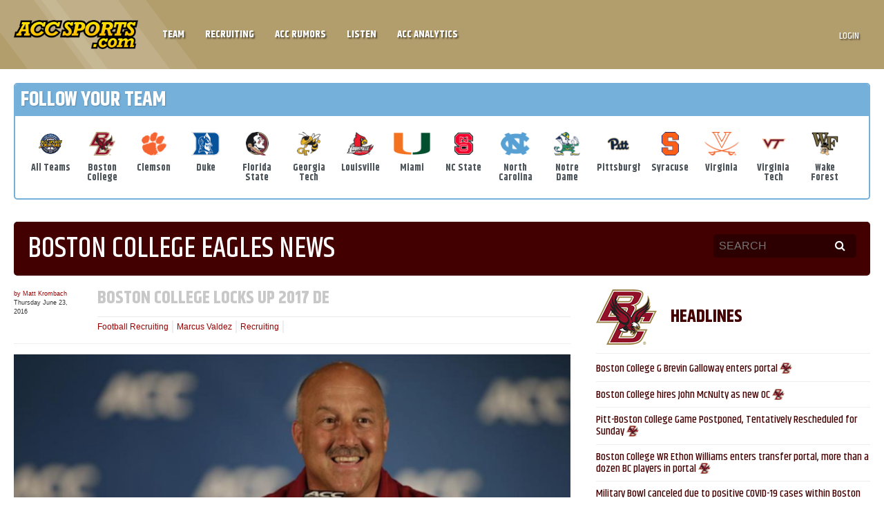

--- FILE ---
content_type: text/html; charset=utf-8
request_url: https://www.google.com/recaptcha/api2/aframe
body_size: 266
content:
<!DOCTYPE HTML><html><head><meta http-equiv="content-type" content="text/html; charset=UTF-8"></head><body><script nonce="zQl9tiCa0urHK526dx1T_Q">/** Anti-fraud and anti-abuse applications only. See google.com/recaptcha */ try{var clients={'sodar':'https://pagead2.googlesyndication.com/pagead/sodar?'};window.addEventListener("message",function(a){try{if(a.source===window.parent){var b=JSON.parse(a.data);var c=clients[b['id']];if(c){var d=document.createElement('img');d.src=c+b['params']+'&rc='+(localStorage.getItem("rc::a")?sessionStorage.getItem("rc::b"):"");window.document.body.appendChild(d);sessionStorage.setItem("rc::e",parseInt(sessionStorage.getItem("rc::e")||0)+1);localStorage.setItem("rc::h",'1768922437656');}}}catch(b){}});window.parent.postMessage("_grecaptcha_ready", "*");}catch(b){}</script></body></html>